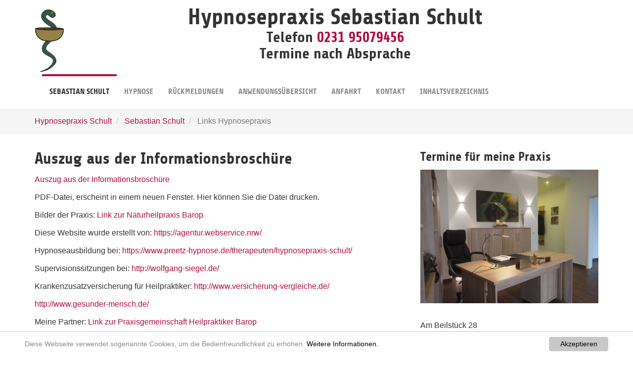

--- FILE ---
content_type: text/html; charset=utf-8
request_url: https://www.hypnosepraxis-schult.de/sebastian-schult/linkshypnosepraxis/?L=0%27%22%2Ffileadmin%2FRedaktion%2FInfo-Material%2Fgeb_bhvo.pdf
body_size: 5115
content:
<!DOCTYPE html>
<html lang="de" dir="ltr" class="no-js">
<head>

<meta charset="utf-8">
<!-- 
	Based on the TYPO3 Bootstrap Package by Benjamin Kott - http://www.bk2k.info

	This website is powered by TYPO3 - inspiring people to share!
	TYPO3 is a free open source Content Management Framework initially created by Kasper Skaarhoj and licensed under GNU/GPL.
	TYPO3 is copyright 1998-2017 of Kasper Skaarhoj. Extensions are copyright of their respective owners.
	Information and contribution at https://typo3.org/
-->

<base href="https://www.hypnosepraxis-schult.de/">
<link rel="shortcut icon" href="/fileadmin/template/images/favicon.ico" type="image/x-icon">
<title>Links Hypnosepraxis | Hypnosepraxis Schult</title>
<meta name="generator" content="TYPO3 CMS">
<meta name="viewport" content="width=device-width, initial-scale=1">
<meta name="google" content="notranslate">
<meta name="apple-mobile-web-app-capable" content="no">
<meta name="description" content="Links Hypnosepraxis">
<meta name="keywords" content="Links Hypnosepraxis">
<meta http-equiv="X-UA-Compatible" content="IE=edge">
<meta property="og:description" content="Links Hypnosepraxis">
<meta property="og:title" content="Links Hypnosepraxis">
<meta property="og:site_name" content="Hypnosepraxis Schult">


<link rel="stylesheet" type="text/css" href="/typo3temp/Assets/37a3a28e76.css?1478165406" media="all">
<link rel="stylesheet" type="text/css" href="/typo3temp/bootstrappackage/lessphp_d1e199ec6008aa903696a43543ac9137cff3fd6c.css?1712080716" media="all">


<script src="/typo3conf/ext/bootstrap_package/Resources/Public/JavaScript/Libs/modernizr-2.8.3.min.js?1484136088" type="text/javascript" async="async"></script>
<script src="/typo3conf/ext/bootstrap_package/Resources/Public/JavaScript/Dist/windowsphone-viewportfix.min.js?1484136088" type="text/javascript" async="async"></script>

<script type="text/javascript">
/*<![CDATA[*/
/*_scriptCode*/

			// decrypt helper function
		function decryptCharcode(n,start,end,offset) {
			n = n + offset;
			if (offset > 0 && n > end) {
				n = start + (n - end - 1);
			} else if (offset < 0 && n < start) {
				n = end - (start - n - 1);
			}
			return String.fromCharCode(n);
		}
			// decrypt string
		function decryptString(enc,offset) {
			var dec = "";
			var len = enc.length;
			for(var i=0; i < len; i++) {
				var n = enc.charCodeAt(i);
				if (n >= 0x2B && n <= 0x3A) {
					dec += decryptCharcode(n,0x2B,0x3A,offset);	// 0-9 . , - + / :
				} else if (n >= 0x40 && n <= 0x5A) {
					dec += decryptCharcode(n,0x40,0x5A,offset);	// A-Z @
				} else if (n >= 0x61 && n <= 0x7A) {
					dec += decryptCharcode(n,0x61,0x7A,offset);	// a-z
				} else {
					dec += enc.charAt(i);
				}
			}
			return dec;
		}
			// decrypt spam-protected emails
		function linkTo_UnCryptMailto(s) {
			location.href = decryptString(s,-2);
		}
		

/*]]>*/
</script>

<link rel="stylesheet" type="text/css" media="all"  href="https://www.hypnosepraxis-schult.de/typo3conf/ext/mindshape_cookie_hint/Resources/Public/Css/light-bottom.css" />
<link rel="prev" href="/sebastian-schult/biografiesebastianschult/?L=0%27%2Ftypo3conf%2Fext%2Fbootstrap_package%2FResources%2FPublic%2FImages%2Fblank.gif"><link rel="next" href="/sebastian-schult/patienteninformationzumdatenschutz/?L=0%27%2Ftypo3conf%2Fext%2Fbootstrap_package%2FResources%2FPublic%2FImages%2Fblank.gif"><link rel="canonical" href="https://www.hypnosepraxis-schult.de/sebastian-schult/linkshypnosepraxis/?L=0" /><meta property="og:type" content="website" /><meta property="og:title" content="Links Hypnosepraxis" /><meta property="og:description" content="Links Hypnosepraxis" /><meta property="og:url" content="https://www.hypnosepraxis-schult.de/sebastian-schult/linkshypnosepraxis/?L=0" /><meta property="og:site_name" content="Hypnosepraxis Schult" /><meta name="twitter:card" content="summary" />	<script type="text/javascript" src="https://ajax.googleapis.com/ajax/libs/jquery/1.6/jquery.min.js"></script>
	<script type="text/javascript" src="https://ajax.googleapis.com/ajax/libs/jqueryui/1.8/jquery-ui.min.js"></script>
	<link rel="stylesheet" href="https://ajax.googleapis.com/ajax/libs/jqueryui/1.8/themes/base/jquery-ui.css" type="text/css" media="all" />
	<link rel="stylesheet" href="https://static.jquery.com/ui/css/demo-docs-theme/ui.theme.css" type="text/css" media="all" /><meta name="google-site-verification" content="-2ewkQSlauUn7m4ZAY-kQwYpPRFKQ0Jf37Y9lNg6_bY" />
</head>
<body>
<div class="body-bg">

    <a class="sr-only sr-only-focusable" href="/sebastian-schult/linkshypnosepraxis/?L=0%27%2Ftypo3conf%2Fext%2Fbootstrap_package%2FResources%2FPublic%2FImages%2Fblank.gif#content">
        Skip to main content
    </a>
    <header
    class="navbar navbar-default navbar-has-image navbar-top">
    <div class="container">
        <div class="navbar-header navbar-header-main">
            
                    <a class="navbar-brand navbar-brand-image" href="/?L=0%27%2Ftypo3conf%2Fext%2Fbootstrap_package%2FResources%2FPublic%2FImages%2Fblank.gif">
                        <img src="/fileadmin/template/images/Logo.png" alt="Hypnosepraxis Schult logo" height="130" width="60">
                    </a>
                
              <div class="logotitle">
    <h2><em>Hypnosepraxis</em> <span class="text-nowrap">Sebastian Schult<span></h2>
  </div>
  <div class="headerphone">
    <h2><em>Telefon</em>
      <a href="tel:+49 231 95079456" class="text-nowrap">0231 95079456</a></h2>
  </div>
  <div class="spruch">
    <h2>Termine nach Absprache</h2>
  </div>
            
                <button class="navbar-toggle collapsed" type="button" data-toggle="collapse" data-target=".navbar-collapse">
                    <span class="sr-only">Toggle navigation</span>
                    <span class="icon-bar"></span>
                    <span class="icon-bar"></span>
                    <span class="icon-bar"></span>
                </button>
            
            <span class="navbar-header-border-bottom"></span>
        </div>
        
            <nav class="navbar-collapse collapse" role="navigation">
                <ul class="nav navbar-nav navbar-main">
                    
                        <li class="active dropdown">
                            
                                    <a href="#" class="dropdown-toggle" data-toggle="dropdown" role="button" aria-haspopup="true" aria-expanded="false">
                                        Sebastian Schult
                                        <b class="caret"></b>
                                        <span class="bar"></span>
                                    </a>
                                    <ul class="dropdown-menu">
                                        
                                            <li class="">
                                                <a title="Hypnosetherapeut Sebastian Schult" href="/sebastian-schult/hypnosetherapeutsebastianschult/?L=0%27%2Ftypo3conf%2Fext%2Fbootstrap_package%2FResources%2FPublic%2FImages%2Fblank.gif">
                                                    Hypnosetherapeut Sebastian Schult
                                                </a>
                                            </li>
                                        
                                            <li class="">
                                                <a title="Biografie Sebastian Schult" href="/sebastian-schult/biografiesebastianschult/?L=0%27%2Ftypo3conf%2Fext%2Fbootstrap_package%2FResources%2FPublic%2FImages%2Fblank.gif">
                                                    Biografie Sebastian Schult
                                                </a>
                                            </li>
                                        
                                            <li class="active">
                                                <a title="Links Hypnosepraxis" href="/sebastian-schult/linkshypnosepraxis/?L=0%27%2Ftypo3conf%2Fext%2Fbootstrap_package%2FResources%2FPublic%2FImages%2Fblank.gif">
                                                    Links Hypnosepraxis
                                                </a>
                                            </li>
                                        
                                            <li class="">
                                                <a title="Patienteninformation zum Datenschutz" href="/sebastian-schult/patienteninformationzumdatenschutz/?L=0%27%2Ftypo3conf%2Fext%2Fbootstrap_package%2FResources%2FPublic%2FImages%2Fblank.gif">
                                                    Patienteninformation zum Datenschutz
                                                </a>
                                            </li>
                                        
                                            <li class="">
                                                <a title="Impressum / Datenschutz" href="/sebastian-schult/impressum-datenschutz/?L=0%27%2Ftypo3conf%2Fext%2Fbootstrap_package%2FResources%2FPublic%2FImages%2Fblank.gif">
                                                    Impressum / Datenschutz
                                                </a>
                                            </li>
                                        
                                    </ul>
                                
                        </li>
                    
                        <li class=" dropdown">
                            
                                    <a href="#" class="dropdown-toggle" data-toggle="dropdown" role="button" aria-haspopup="true" aria-expanded="false">
                                        Hypnose
                                        <b class="caret"></b>
                                        <span class="bar"></span>
                                    </a>
                                    <ul class="dropdown-menu">
                                        
                                            <li class="">
                                                <a title="Hypnosetherapie" href="/hypnose/hypnosetherapie/?L=0%27%2Ftypo3conf%2Fext%2Fbootstrap_package%2FResources%2FPublic%2FImages%2Fblank.gif">
                                                    Hypnosetherapie
                                                </a>
                                            </li>
                                        
                                            <li class="">
                                                <a title="Medizinische Hypnose" href="/hypnose/medizinische-hypnose/?L=0%27%2Ftypo3conf%2Fext%2Fbootstrap_package%2FResources%2FPublic%2FImages%2Fblank.gif">
                                                    Medizinische Hypnose
                                                </a>
                                            </li>
                                        
                                            <li class="">
                                                <a title="Beratungsgespräch für Hypnose" href="/hypnose/beratungsgespraech-hypnose/?L=0%27%2Ftypo3conf%2Fext%2Fbootstrap_package%2FResources%2FPublic%2FImages%2Fblank.gif">
                                                    Beratungsgespräch für Hypnose
                                                </a>
                                            </li>
                                        
                                    </ul>
                                
                        </li>
                    
                        <li class=" ">
                            
                                    <a title="Rückmeldungen" href="/rueckmeldungen/?L=0%27%2Ftypo3conf%2Fext%2Fbootstrap_package%2FResources%2FPublic%2FImages%2Fblank.gif">
                                        Rückmeldungen
                                        <span class="bar"></span>
                                    </a>
                                
                        </li>
                    
                        <li class=" dropdown">
                            
                                    <a href="#" class="dropdown-toggle" data-toggle="dropdown" role="button" aria-haspopup="true" aria-expanded="false">
                                        Anwendungsübersicht
                                        <b class="caret"></b>
                                        <span class="bar"></span>
                                    </a>
                                    <ul class="dropdown-menu">
                                        
                                            <li class="">
                                                <a title="Hypnoseanwendungen" href="/anwendungsgebiete/hypnoseanwendungen/?L=0%27%2Ftypo3conf%2Fext%2Fbootstrap_package%2FResources%2FPublic%2FImages%2Fblank.gif">
                                                    Hypnoseanwendungen
                                                </a>
                                            </li>
                                        
                                            <li class="">
                                                <a title="Ängste lösen, Angststörungen" href="/anwendungsgebiete/aengsteloesen/?L=0%27%2Ftypo3conf%2Fext%2Fbootstrap_package%2FResources%2FPublic%2FImages%2Fblank.gif">
                                                    Ängste lösen, Angststörungen
                                                </a>
                                            </li>
                                        
                                            <li class="">
                                                <a title="Phobie" href="/anwendungsgebiete/phobie/?L=0%27%2Ftypo3conf%2Fext%2Fbootstrap_package%2FResources%2FPublic%2FImages%2Fblank.gif">
                                                    Phobie
                                                </a>
                                            </li>
                                        
                                            <li class="">
                                                <a title="Depression" href="/anwendungsgebiete/depression/?L=0%27%2Ftypo3conf%2Fext%2Fbootstrap_package%2FResources%2FPublic%2FImages%2Fblank.gif">
                                                    Depression
                                                </a>
                                            </li>
                                        
                                            <li class="">
                                                <a title="Entspannungshypnose" href="/anwendungsgebiete/entspannungshypnose/?L=0%27%2Ftypo3conf%2Fext%2Fbootstrap_package%2FResources%2FPublic%2FImages%2Fblank.gif">
                                                    Entspannungshypnose
                                                </a>
                                            </li>
                                        
                                            <li class="">
                                                <a title="Raucherentwöhnung" href="/anwendungsgebiete/raucherentwoehnung/?L=0%27%2Ftypo3conf%2Fext%2Fbootstrap_package%2FResources%2FPublic%2FImages%2Fblank.gif">
                                                    Raucherentwöhnung
                                                </a>
                                            </li>
                                        
                                            <li class="">
                                                <a title="Gewichtsreduktion" href="/anwendungsgebiete/gewichtsreduktion/?L=0%27%2Ftypo3conf%2Fext%2Fbootstrap_package%2FResources%2FPublic%2FImages%2Fblank.gif">
                                                    Gewichtsreduktion
                                                </a>
                                            </li>
                                        
                                            <li class="">
                                                <a title="Gedächtnisverbesserung" href="/anwendungsgebiete/gedaechtnisverbesserung/?L=0%27%2Ftypo3conf%2Fext%2Fbootstrap_package%2FResources%2FPublic%2FImages%2Fblank.gif">
                                                    Gedächtnisverbesserung
                                                </a>
                                            </li>
                                        
                                            <li class="">
                                                <a title="Migräne" href="/anwendungsgebiete/migraene/?L=0%27%2Ftypo3conf%2Fext%2Fbootstrap_package%2FResources%2FPublic%2FImages%2Fblank.gif">
                                                    Migräne
                                                </a>
                                            </li>
                                        
                                            <li class="">
                                                <a title="Kopfschmerzen" href="/anwendungsgebiete/kopfschmerzen/?L=0%27%2Ftypo3conf%2Fext%2Fbootstrap_package%2FResources%2FPublic%2FImages%2Fblank.gif">
                                                    Kopfschmerzen
                                                </a>
                                            </li>
                                        
                                            <li class="">
                                                <a title="Hypnosetherapie gegen Schlafstörungen" href="/anwendungsgebiete/schlafstoerungen/?L=0%27%2Ftypo3conf%2Fext%2Fbootstrap_package%2FResources%2FPublic%2FImages%2Fblank.gif">
                                                    Hypnosetherapie gegen Schlafstörungen
                                                </a>
                                            </li>
                                        
                                            <li class="">
                                                <a title="Asthma" href="/anwendungsgebiete/asthma/?L=0%27%2Ftypo3conf%2Fext%2Fbootstrap_package%2FResources%2FPublic%2FImages%2Fblank.gif">
                                                    Asthma
                                                </a>
                                            </li>
                                        
                                            <li class="">
                                                <a title="Selbstvertrauen" href="/anwendungsgebiete/selbstvertrauen/?L=0%27%2Ftypo3conf%2Fext%2Fbootstrap_package%2FResources%2FPublic%2FImages%2Fblank.gif">
                                                    Selbstvertrauen
                                                </a>
                                            </li>
                                        
                                    </ul>
                                
                        </li>
                    
                        <li class=" ">
                            
                                    <a title="Anfahrt" href="/anfahrthypnosepraxis/?L=0%27%2Ftypo3conf%2Fext%2Fbootstrap_package%2FResources%2FPublic%2FImages%2Fblank.gif">
                                        Anfahrt
                                        <span class="bar"></span>
                                    </a>
                                
                        </li>
                    
                        <li class=" ">
                            
                                    <a title="Kontakt" href="/kontakthypnosepraxis/?L=0%27%2Ftypo3conf%2Fext%2Fbootstrap_package%2FResources%2FPublic%2FImages%2Fblank.gif">
                                        Kontakt
                                        <span class="bar"></span>
                                    </a>
                                
                        </li>
                    
                        <li class=" ">
                            
                                    <a title="Inhaltsverzeichnis" href="/inhaltsverzeichnishypnosepraxis/?L=0%27%2Ftypo3conf%2Fext%2Fbootstrap_package%2FResources%2FPublic%2FImages%2Fblank.gif">
                                        Inhaltsverzeichnis
                                        <span class="bar"></span>
                                    </a>
                                
                        </li>
                    
                </ul>
            </nav>
        
    </div>
</header>

    
    
        <div class="breadcrumb-section hidden-xs hidden-sm">
            <div class="container">
                <ol class="breadcrumb">
                    
                        <li class="">
                            
                                    <a title="Hypnosepraxis Schult" href="/?L=0%27%2Ftypo3conf%2Fext%2Fbootstrap_package%2FResources%2FPublic%2FImages%2Fblank.gif">
                                        Hypnosepraxis Schult
                                    </a>
                                
                        </li>
                    
                        <li class="">
                            
                                    <a title="Sebastian Schult" href="/?L=0%27%2Ftypo3conf%2Fext%2Fbootstrap_package%2FResources%2FPublic%2FImages%2Fblank.gif">
                                        Sebastian Schult
                                    </a>
                                
                        </li>
                    
                        <li class="active">
                            
                                    Links Hypnosepraxis
                                
                        </li>
                    
                </ol>
            </div>
        </div>
    



    <div id="content" class="main-section">
        <!--TYPO3SEARCH_begin-->
        <section id="p149" class="page-149 pagelevel-2 language-0 backendlayout-pagets__default layout-0">
            

    
    <div class="container">
        <div class="row ge-2cols-bigleft-smallright"><div class="ge-col-2-2 col-md-8">

    
    
    
    
    
    
    
    
    


<div id="c840" class="frame default">
    
    

    
    
        
            <h1 class="">
                Auszug aus der Informationsbroschüre
            </h1>
        
        
        
        
        
        
        
    









    

    

    <p><a href="/fileadmin/Redaktion/Info-Material/Hypnoseeinfuehrung-kurz.pdf" title="Hypnoseeinführung Sebastian Schult" target="_blank">Auszug aus der Informationsbroschüre</a></p>
<p>PDF-Datei, erscheint&nbsp;in einem neuen Fenster. Hier können Sie die Datei drucken.</p>


</div>


    
    
    
    
    
    
    
    
    


<div id="c841" class="frame default">
    
    

    








    

    

    <p>Bilder der Praxis: <a href="http://www.naturheilpraxis-barop.de/?L=0%27%2Ftypo3conf%2Fext%2Fbootstrap_package%2FResources%2FPublic%2FImages%2Fblank.gif" title="Naturheilpraxis in Dortmund-Barop" target="_blank">Link zur Naturheilpraxis Barop</a></p>
<p>Diese Website wurde erstellt von: <a href="https://agentur.webservice.nrw/" title="aptico GmbH - Referenz Webseiten" target="_blank">https://agentur.webservice.nrw/</a></p>
<p>Hypnoseausbildung bei: <a href="https://www.preetz-hypnose.de/therapeuten/hypnosepraxis-schult/" target="_blank">https://www.preetz-hypnose.de/therapeuten/hypnosepraxis-schult/</a></p>
<p>Supervisionssitzungen bei: <a href="http://wolfgang-siegel.de/" title="wolfgang-siegel" target="_blank">http://wolfgang-siegel.de/</a></p>
<p>Krankenzusatzversicherung für Heilpraktiker:<a href="http://www.versicherung-vergleiche.de/lp/ambulante-zusatzversicherung-dkvknhb.php?ID=01&amp;C=30&amp;gclid=CjwKEAiAqrqkBRCep-rKnt_r_lkSJAArVUBcsumMPmQGPIFHhpE-9CTjLIFk8fexpsE4QlDl2BRyCRoCVmvw_wcB" title="Krankenzusatzversicherung für Heilpraktiker" target="_blank"> http://www.versicherung-vergleiche.de/</a></p>
<p><a href="https://www.gesunder-mensch.de/21039_sebastian-schult-dortmund.html" title="Sebastian Schult" target="_blank">http://www.gesunder-mensch.de/</a> </p>


</div>


    
    
    
    
    
    
    
    
    


<div id="c1038" class="frame default">
    
    

    








    

    

    <p>Meine Partner: <a href="http://www.heilpraktiker-barop.de/?L=0%27%2Ftypo3conf%2Fext%2Fbootstrap_package%2FResources%2FPublic%2FImages%2Fblank.gif" title="Praxisgemeinschaft Heilpraktiker Barop">Link zur Praxisgemeinschaft Heilpraktiker Barop</a></p>


</div>
</div><div class="ge-col-2-1 col-md-4">

    
    
    
    
    
    
    
    
    


<div id="c839" class="frame default">
    
    

    
    
        
        
            <h2 class="">
                Termine für meine Praxis
            </h2>
        
        
        
        
        
        
    









    

    

        <div class="row" data-equalheight="container">
            
                    <div class="col-md-12" data-equalheight="item">
                        
  

    
<figure class="image">
    
            
                    <a href="/fileadmin/Redaktion/Praxis/Empfang-360.JPG" title="" class="lightbox" data-lightbox-width="360" data-lightbox-height="270" rel="lightbox-group-839">
                        <img src="/typo3conf/ext/bootstrap_package/Resources/Public/Images/blank.gif"
     data-src="/fileadmin/Redaktion/Praxis/Empfang-360.JPG"
     data-bigger="/fileadmin/Redaktion/Praxis/Empfang-360.JPG"
     data-large="/fileadmin/Redaktion/Praxis/Empfang-360.JPG"
     data-medium="/fileadmin/Redaktion/Praxis/Empfang-360.JPG"
     data-small="/fileadmin/_processed_/e/b/csm_Empfang-360_16990ac29d.jpg"
     title=""
     alt="Empfangsraum"
     class="lazyload"
     data-preload="false"
     />
<noscript>
    <img src="/fileadmin/Redaktion/Praxis/Empfang-360.JPG" title="" alt="Empfangsraum" />
</noscript>

                    </a>
                
        
    <figcaption class="caption">
        
    </figcaption>
</figure>

  

                    </div>
                
        </div>



    <p>Am Beilstück 28</p>
<p>44225 Dortmund</p>
<p>Termine nach telefonischer Vereinbarung</p><ul><li>Festnetz: <a href="tel:+49231-95079456" title="Telefon Festnetz Praxis Sebastian Schult" target="_blank">0231 95079456</a></li><li>mobil: <a href="tel:+49175-6715765" title="Handy Praxis Sebastian Schult" target="_blank">0175 6715765</a></li></ul><p>oder nach Kontaktaufnahme per eMail:</p>
<p><a href="javascript:linkTo_UnCryptMailto('ocknvq,kphqBjgknrtcmvkmgt\/ugdcuvkcp\/uejwnv0fg');" title="Mail an Sebastian Schult">info(at)heilpraktiker-sebastian-schult.de</a></p>


</div>
</div></div>
    </div>


        </section>
        <!--TYPO3SEARCH_end-->
    </div>

    <footer>

<section class="footer-section">
    <div class="container">
        <div class="row">
            <div class="col-sm-4">
                

    
    
    
    
    
    
    
    
    


<div id="c1065" class="frame default">
    
    

    
    
        
        
        
            <h3 class="">
                <a href="/anfahrthypnosepraxis/?L=0%27%2Ftypo3conf%2Fext%2Fbootstrap_package%2FResources%2FPublic%2FImages%2Fblank.gif">Anfahrt zur Praxis</a>
            </h3>
        
        
        
        
        
    









    

    

    <h3><a href="/?L=0%27%2Ftypo3conf%2Fext%2Fbootstrap_package%2FResources%2FPublic%2FImages%2Fblank.gif">Startseite&nbsp;</a></h3>
<h3><a href="/sebastian-schult/impressum-datenschutz/?L=0%27%2Ftypo3conf%2Fext%2Fbootstrap_package%2FResources%2FPublic%2FImages%2Fblank.gif">Impressum</a></h3>


</div>

            </div>
            <div class="col-sm-4">
                

    
    
    
    
    
    
    
    
    


<div id="c1066" class="frame default">
    
    

    
    
        
        
        
            <h3 class="">
                <a href="/rueckmeldungen/?L=0%27%2Ftypo3conf%2Fext%2Fbootstrap_package%2FResources%2FPublic%2FImages%2Fblank.gif">Rückmeldungen</a>
            </h3>
        
        
        
        
        
    









    

    

    <h3><a href="https://www.heilpraktiker-sebastian-schult.de/naturheilverfahren/mykotherapie-pilzheilkunde/" title="Mykotherapie - Heilen mit Pilzen" target="_blank">Mykotherapie - Pilzheilkunde </a></h3>
<h3><a href="/sebastian-schult/patienteninformationzumdatenschutz/?L=0%27%2Ftypo3conf%2Fext%2Fbootstrap_package%2FResources%2FPublic%2FImages%2Fblank.gif">Datenschutz</a></h3>


</div>

            </div>
            <div class="col-sm-4">
                
            </div>
        </div>
    </div>
</section>




</footer>


</div>

<script>
	window.cookieconsent_options = {
		
			learnMore: 'Weitere Informationen.',
		
		dismiss: 'Akzeptieren',
		message: 'Diese Webseite verwendet sogenannte Cookies, um die Bedienfreundlichkeit zu erhöhen.',
		
			link: '/sebastian-schult/impressum-datenschutz/?L=0%27%2Ftypo3conf%2Fext%2Fbootstrap_package%2FResources%2FPublic%2FImages%2Fblank.gif',
		
	};
</script>
<script src="/typo3conf/ext/bootstrap_package/Resources/Public/JavaScript/Libs/jquery.min.js?1484136088" type="text/javascript"></script>
<script src="/typo3conf/ext/bootstrap_package/Resources/Public/JavaScript/Dist/jquery.responsiveimages.min.js?1484136088" type="text/javascript"></script>
<script src="/typo3conf/ext/bootstrap_package/Resources/Public/JavaScript/Dist/jquery.equalheight.min.js?1484136088" type="text/javascript"></script>
<script src="/typo3conf/ext/bootstrap_package/Resources/Public/JavaScript/Libs/bootstrap.min.js?1484136088" type="text/javascript"></script>
<script src="/typo3conf/ext/bootstrap_package/Resources/Public/JavaScript/Libs/photoswipe.min.js?1484136088" type="text/javascript"></script>
<script src="/typo3conf/ext/bootstrap_package/Resources/Public/JavaScript/Libs/photoswipe-ui-default.min.js?1484136088" type="text/javascript"></script>
<script src="/typo3conf/ext/bootstrap_package/Resources/Public/JavaScript/Libs/hammer.min.js?1484136088" type="text/javascript"></script>
<script src="/typo3conf/ext/bootstrap_package/Resources/Public/JavaScript/Dist/bootstrap.swipe.min.js?1484136088" type="text/javascript"></script>
<script src="/typo3conf/ext/bootstrap_package/Resources/Public/JavaScript/Dist/bootstrap.popover.min.js?1484136088" type="text/javascript"></script>
<script src="/typo3conf/ext/bootstrap_package/Resources/Public/JavaScript/Dist/bootstrap.lightbox.min.js?1484136088" type="text/javascript"></script>
<script src="/typo3conf/ext/bootstrap_package/Resources/Public/JavaScript/Dist/bootstrap.navbartoggle.min.js?1484136088" type="text/javascript"></script>
<script src="/typo3conf/ext/cs_seo/Resources/Public/JavaScript/jquery.cs_seo.ga.js?1484136072" type="text/javascript"></script>
<script src="/typo3conf/ext/mindshape_cookie_hint/Resources/Public/Js/cookieconsent.js?1525248717" type="text/javascript"></script>


</body>
</html>

--- FILE ---
content_type: application/javascript; charset=utf-8
request_url: https://www.hypnosepraxis-schult.de/typo3conf/ext/bootstrap_package/Resources/Public/JavaScript/Dist/bootstrap.navbartoggle.min.js?1484136088
body_size: 219
content:
/*!
 * Bootstrap Package v7.0.4 (http://www.bk2k.info)
 * Copyright 2014-2016 Benjamin Kott
 * Licensed under the MIT license
 */
$(function(){$(".navbar-collapse").on("show.bs.collapse",function(){$(".navbar-toggle").removeClass("collapsed")}).on("hide.bs.collapse",function(){$(".navbar-toggle").addClass("collapsed")})});